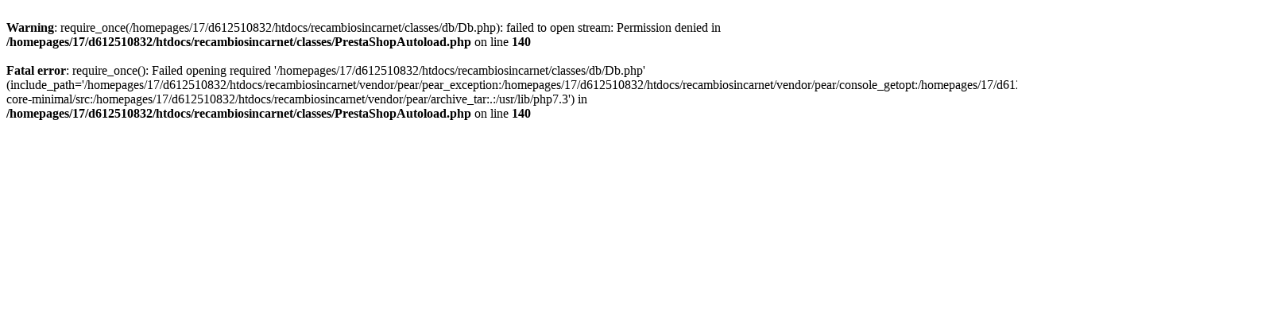

--- FILE ---
content_type: text/html; charset=utf-8
request_url: https://www.recambiosincarnet.com/recambios-amortiguadores-coches-sin-carnet/6032-amortiguador-de-suspension-delantero-jdm-abaca.html
body_size: 246
content:
<br />
<b>Warning</b>:  require_once(/homepages/17/d612510832/htdocs/recambiosincarnet/classes/db/Db.php): failed to open stream: Permission denied in <b>/homepages/17/d612510832/htdocs/recambiosincarnet/classes/PrestaShopAutoload.php</b> on line <b>140</b><br />
<br />
<b>Fatal error</b>:  require_once(): Failed opening required '/homepages/17/d612510832/htdocs/recambiosincarnet/classes/db/Db.php' (include_path='/homepages/17/d612510832/htdocs/recambiosincarnet/vendor/pear/pear_exception:/homepages/17/d612510832/htdocs/recambiosincarnet/vendor/pear/console_getopt:/homepages/17/d612510832/htdocs/recambiosincarnet/vendor/pear/pear-core-minimal/src:/homepages/17/d612510832/htdocs/recambiosincarnet/vendor/pear/archive_tar:.:/usr/lib/php7.3') in <b>/homepages/17/d612510832/htdocs/recambiosincarnet/classes/PrestaShopAutoload.php</b> on line <b>140</b><br />
